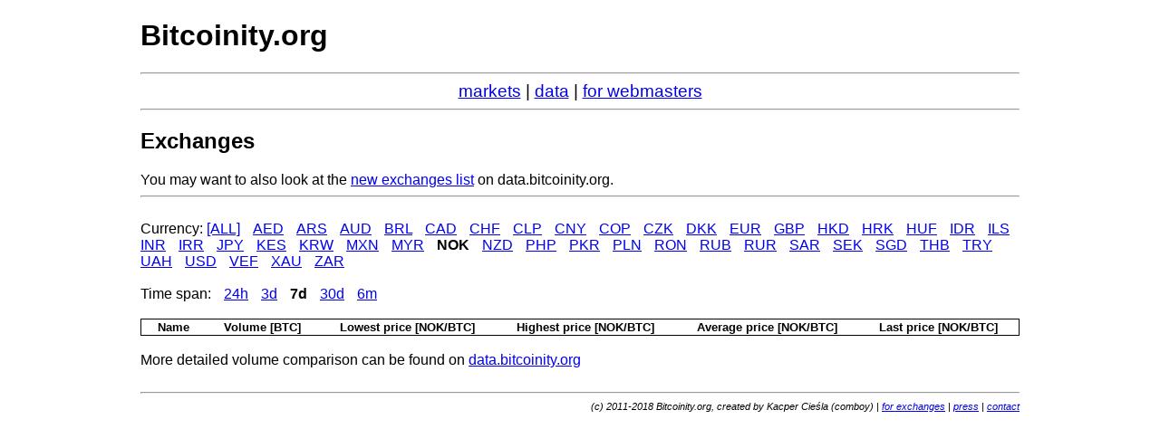

--- FILE ---
content_type: text/html; charset=utf-8
request_url: http://bitcoinity.org/markets/list?currency=NOK&span=7d
body_size: 1596
content:
<!DOCTYPE html>
<html>
<head>
<title>
Bitcoin exchanges list - Bitcoinity.org
</title>
<link href="//static.bitcoinity.org/assets/base-2d54fbb3a8538bce0ccde6121f63301e.css" media="screen" rel="stylesheet" type="text/css" />
<script src="//static.bitcoinity.org/assets/base-dd2a02bb83b062d23486761febed6a5b.js" type="text/javascript"></script>
<meta content='uXJLPuZElHoaurdUPi0Jb1JYQ1BhKvgcwh_DOalw7so' name='google-site-verification'>

<script src="//static.bitcoinity.org/assets/exchanges-ae26cdd6715fbd5dad88331f8cb0f57b.js" type="text/javascript"></script>

<meta content="authenticity_token" name="csrf-param" />
<meta content="HvOBLSgDhdw3ocirGf7Wr7fd9uq7NeeIhmbsySV+ktU=" name="csrf-token" />
</head>
<body>
<h1 id='title'>
<a href="/">Bitcoinity.org</a>
</h1>
<hr>
<div style='text-align: center; font-size: 1.2em;'>
<a href="/markets">markets</a>
|
<a href="http://data.bitcoinity.org">data</a>
|
<a href="/markets/webmasters">for webmasters</a>
</div>

<hr>
</hr>
</body>
<div id='juggernaut_port' style='display: none'></div>

<div id='currency' style='display: none' value='NOK'></div>
<h2>Exchanges</h2>
You may want to also look at the <a href="//data.bitcoinity.org/markets/exchanges">new exchanges list</a> on data.bitcoinity.org.
<hr>
<br>
Currency:
<a href="/markets/list?currency=ALL">[ALL]</a>
<span style='padding: 5px'></span>
<a href="/markets/list?currency=AED&amp;span=7d">AED</a>
<span style='padding: 5px'></span>
<a href="/markets/list?currency=ARS&amp;span=7d">ARS</a>
<span style='padding: 5px'></span>
<a href="/markets/list?currency=AUD&amp;span=7d">AUD</a>
<span style='padding: 5px'></span>
<a href="/markets/list?currency=BRL&amp;span=7d">BRL</a>
<span style='padding: 5px'></span>
<a href="/markets/list?currency=CAD&amp;span=7d">CAD</a>
<span style='padding: 5px'></span>
<a href="/markets/list?currency=CHF&amp;span=7d">CHF</a>
<span style='padding: 5px'></span>
<a href="/markets/list?currency=CLP&amp;span=7d">CLP</a>
<span style='padding: 5px'></span>
<a href="/markets/list?currency=CNY&amp;span=7d">CNY</a>
<span style='padding: 5px'></span>
<a href="/markets/list?currency=COP&amp;span=7d">COP</a>
<span style='padding: 5px'></span>
<a href="/markets/list?currency=CZK&amp;span=7d">CZK</a>
<span style='padding: 5px'></span>
<a href="/markets/list?currency=DKK&amp;span=7d">DKK</a>
<span style='padding: 5px'></span>
<a href="/markets/list?currency=EUR&amp;span=7d">EUR</a>
<span style='padding: 5px'></span>
<a href="/markets/list?currency=GBP&amp;span=7d">GBP</a>
<span style='padding: 5px'></span>
<a href="/markets/list?currency=HKD&amp;span=7d">HKD</a>
<span style='padding: 5px'></span>
<a href="/markets/list?currency=HRK&amp;span=7d">HRK</a>
<span style='padding: 5px'></span>
<a href="/markets/list?currency=HUF&amp;span=7d">HUF</a>
<span style='padding: 5px'></span>
<a href="/markets/list?currency=IDR&amp;span=7d">IDR</a>
<span style='padding: 5px'></span>
<a href="/markets/list?currency=ILS&amp;span=7d">ILS</a>
<span style='padding: 5px'></span>
<a href="/markets/list?currency=INR&amp;span=7d">INR</a>
<span style='padding: 5px'></span>
<a href="/markets/list?currency=IRR&amp;span=7d">IRR</a>
<span style='padding: 5px'></span>
<a href="/markets/list?currency=JPY&amp;span=7d">JPY</a>
<span style='padding: 5px'></span>
<a href="/markets/list?currency=KES&amp;span=7d">KES</a>
<span style='padding: 5px'></span>
<a href="/markets/list?currency=KRW&amp;span=7d">KRW</a>
<span style='padding: 5px'></span>
<a href="/markets/list?currency=MXN&amp;span=7d">MXN</a>
<span style='padding: 5px'></span>
<a href="/markets/list?currency=MYR&amp;span=7d">MYR</a>
<span style='padding: 5px'></span>
<b>NOK</b>
<span style='padding: 5px'></span>
<a href="/markets/list?currency=NZD&amp;span=7d">NZD</a>
<span style='padding: 5px'></span>
<a href="/markets/list?currency=PHP&amp;span=7d">PHP</a>
<span style='padding: 5px'></span>
<a href="/markets/list?currency=PKR&amp;span=7d">PKR</a>
<span style='padding: 5px'></span>
<a href="/markets/list?currency=PLN&amp;span=7d">PLN</a>
<span style='padding: 5px'></span>
<a href="/markets/list?currency=RON&amp;span=7d">RON</a>
<span style='padding: 5px'></span>
<a href="/markets/list?currency=RUB&amp;span=7d">RUB</a>
<span style='padding: 5px'></span>
<a href="/markets/list?currency=RUR&amp;span=7d">RUR</a>
<span style='padding: 5px'></span>
<a href="/markets/list?currency=SAR&amp;span=7d">SAR</a>
<span style='padding: 5px'></span>
<a href="/markets/list?currency=SEK&amp;span=7d">SEK</a>
<span style='padding: 5px'></span>
<a href="/markets/list?currency=SGD&amp;span=7d">SGD</a>
<span style='padding: 5px'></span>
<a href="/markets/list?currency=THB&amp;span=7d">THB</a>
<span style='padding: 5px'></span>
<a href="/markets/list?currency=TRY&amp;span=7d">TRY</a>
<span style='padding: 5px'></span>
<a href="/markets/list?currency=UAH&amp;span=7d">UAH</a>
<span style='padding: 5px'></span>
<a href="/markets/list?currency=USD&amp;span=7d">USD</a>
<span style='padding: 5px'></span>
<a href="/markets/list?currency=VEF&amp;span=7d">VEF</a>
<span style='padding: 5px'></span>
<a href="/markets/list?currency=XAU&amp;span=7d">XAU</a>
<span style='padding: 5px'></span>
<a href="/markets/list?currency=ZAR&amp;span=7d">ZAR</a>
<br>
<br>
Time span:
<span style='padding: 5px'></span>
<a href="/markets/list?currency=NOK&amp;span=24h">24h</a>
<span style='padding: 5px'></span>
<a href="/markets/list?currency=NOK&amp;span=3d">3d</a>
<span style='padding: 5px'></span>
<b>7d</b>
<span style='padding: 5px'></span>
<a href="/markets/list?currency=NOK&amp;span=30d">30d</a>
<span style='padding: 5px'></span>
<a href="/markets/list?currency=NOK&amp;span=6m">6m</a>
<br>
<br>
<table class='exchanges visible'>
<tr>
<th>Name</th>
<th>Volume [BTC]</th>
<th>Lowest price [NOK/BTC]</th>
<th>Highest price [NOK/BTC]</th>
<th>Average price [NOK/BTC]</th>
<th>Last price [NOK/BTC]</th>
</tr>
</table>
<br>
More detailed volume comparison can be found on
<a href="//data.bitcoinity.org/markets/volume">data.bitcoinity.org</a>
<br>
<br>

<hr>
<div id='footer'>
(c) 2011-2018 Bitcoinity.org, created by Kacper Cieśla (comboy)
|
<a href="/for_exchanges">for exchanges</a>
|
<a href="/press">press</a>
|
<a href="mailto:admin@bitcoinity.org">contact</a>
</div>
<script>
(function(i,s,o,g,r,a,m){i['GoogleAnalyticsObject']=r;i[r]=i[r]||function(){
(i[r].q=i[r].q||[]).push(arguments)},i[r].l=1*new Date();a=s.createElement(o),
m=s.getElementsByTagName(o)[0];a.async=1;a.src=g;m.parentNode.insertBefore(a,m)
})(window,document,'script','//www.google-analytics.com/analytics.js','ga');

ga('create', 'UA-22306089-1', 'bitcoinity.org');
ga('send', 'pageview');

</script>

</html>
